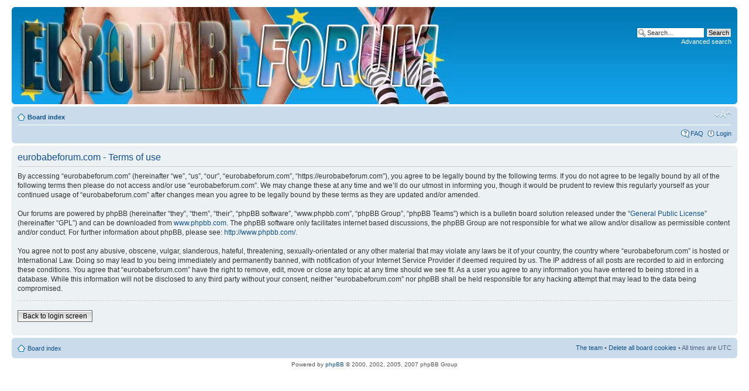

--- FILE ---
content_type: text/html; charset=UTF-8
request_url: https://eurobabeforum.com/ucp.php?mode=terms&sid=e2d44249b02721735508f67df7dcf0ba
body_size: 3340
content:
<!DOCTYPE html PUBLIC "-//W3C//DTD XHTML 1.0 Strict//EN" "http://www.w3.org/TR/xhtml1/DTD/xhtml1-strict.dtd">
<html xmlns="http://www.w3.org/1999/xhtml" dir="ltr" lang="en-gb" xml:lang="en-gb">
<head>

<meta http-equiv="content-type" content="text/html; charset=UTF-8" />
<meta http-equiv="content-style-type" content="text/css" />
<meta http-equiv="content-language" content="en-gb" />
<meta http-equiv="imagetoolbar" content="no" />
<meta name="resource-type" content="document" />
<meta name="distribution" content="global" />
<meta name="copyright" content="2000, 2002, 2005, 2007 phpBB Group" />
<meta name="keywords" content="" />
<meta name="description" content="" />

<title>eurobabeforum.com &bull; User Control Panel &bull; Terms of use</title>

<!--
	phpBB style name: prosilver
	Based on style:   prosilver (this is the default phpBB3 style)
	Original author:  Tom Beddard ( http://www.subBlue.com/ )
	Modified by:      
	
	NOTE: This page was generated by phpBB, the free open-source bulletin board package.
	      The phpBB Group is not responsible for the content of this page and forum. For more information
	      about phpBB please visit http://www.phpbb.com
-->

<script type="text/javascript">
// <![CDATA[
	var jump_page = 'Enter the page number you wish to go to:';
	var on_page = '';
	var per_page = '';
	var base_url = '';
	var style_cookie = 'phpBBstyle';
	var onload_functions = new Array();
	var onunload_functions = new Array();

	

	/**
	* Find a member
	*/
	function find_username(url)
	{
		popup(url, 760, 570, '_usersearch');
		return false;
	}

	/**
	* New function for handling multiple calls to window.onload and window.unload by pentapenguin
	*/
	window.onload = function()
	{
		for (var i = 0; i < onload_functions.length; i++)
		{
			eval(onload_functions[i]);
		}
	}

	window.onunload = function()
	{
		for (var i = 0; i < onunload_functions.length; i++)
		{
			eval(onunload_functions[i]);
		}
	}

// ]]>
</script>
<script type="text/javascript" src="./styles/ebipro/template/styleswitcher.js"></script>
<script type="text/javascript" src="./styles/ebipro/template/forum_fn.js"></script>

<link href="./styles/ebipro/theme/print.css" rel="stylesheet" type="text/css" media="print" title="printonly" />
<link href="./style.php?id=3&amp;lang=en&amp;sid=f8258e9d40b0f32e92e0199c95e3e6f7" rel="stylesheet" type="text/css" media="screen, projection" />

<link href="./styles/ebipro/theme/normal.css" rel="stylesheet" type="text/css" title="A" />
<link href="./styles/ebipro/theme/medium.css" rel="alternate stylesheet" type="text/css" title="A+" />
<link href="./styles/ebipro/theme/large.css" rel="alternate stylesheet" type="text/css" title="A++" />



</head>

<body id="phpbb" class="section-ucp ltr">

<div id="wrap">
	<a id="top" name="top" accesskey="t"></a>
	<div id="page-header">
		<div class="headerbar">
			<div class="inner"><span class="corners-top"><span></span></span>
			<div id="site-description">
				<a href="http://www.eurobabeindex.com/sbandomain.html" title="EuroBabeForum" id="logo"><img src="/images/headerEBF_20121217.jpg"></a>
				<!-- <a href="/sbandomain.html" title="EuroBabeIndex" id="logo"><img src="./styles/ebipro/theme/images/site_logo.gif"></a> -->
				<!-- <p style="display: none;"><a href="#start_here">Skip to content</a></p> -->
			</div>

		
			<div id="search-box">
				<form action="./search.php?sid=f8258e9d40b0f32e92e0199c95e3e6f7" method="post" id="search">
				<fieldset>
					<input name="keywords" id="keywords" type="text" maxlength="128" title="Search for keywords" class="inputbox search" value="Search…" onclick="if(this.value=='Search…')this.value='';" onblur="if(this.value=='')this.value='Search…';" /> 
					<input class="button2" value="Search" type="submit" /><br />
					<a href="./search.php?sid=f8258e9d40b0f32e92e0199c95e3e6f7" title="View the advanced search options">Advanced search</a> <input type="hidden" name="sid" value="f8258e9d40b0f32e92e0199c95e3e6f7" />

				</fieldset>
				</form>
			</div>
		

			<span class="corners-bottom"><span></span></span></div>
		</div>

		<div class="navbar">
			<div class="inner"><span class="corners-top"><span></span></span>

			<ul class="linklist navlinks">
				<li class="icon-home"><a href="./index.php?sid=f8258e9d40b0f32e92e0199c95e3e6f7" accesskey="h">Board index</a> </li>

				<li class="rightside"><a href="#" onclick="fontsizeup(); return false;" onkeypress="fontsizeup(); return false;" class="fontsize" title="Change font size">Change font size</a></li>

				
			</ul>

			

			<ul class="linklist rightside">
				<li class="icon-faq"><a href="./faq.php?sid=f8258e9d40b0f32e92e0199c95e3e6f7" title="Frequently Asked Questions">FAQ</a></li>
				
					<li class="icon-logout"><a href="./ucp.php?mode=login&amp;sid=f8258e9d40b0f32e92e0199c95e3e6f7" title="Login" accesskey="l">Login</a></li>
				
			</ul>

			<span class="corners-bottom"><span></span></span></div>
		</div>

	</div>

	<a name="start_here"></a>
	<div id="page-body">
		
		 

	<div class="panel">
		<div class="inner"><span class="corners-top"><span></span></span>
		<div class="content">
			<h2>eurobabeforum.com - Terms of use</h2>
			<p>By accessing “eurobabeforum.com” (hereinafter “we”, “us”, “our”, “eurobabeforum.com”, “https://eurobabeforum.com”), you agree to be legally bound by the following terms. If you do not agree to be legally bound by all of the following terms then please do not access and/or use “eurobabeforum.com”. We may change these at any time and we’ll do our utmost in informing you, though it would be prudent to review this regularly yourself as your continued usage of “eurobabeforum.com” after changes mean you agree to be legally bound by these terms as they are updated and/or amended.<br />
	<br />
	Our forums are powered by phpBB (hereinafter “they”, “them”, “their”, “phpBB software”, “www.phpbb.com”, “phpBB Group”, “phpBB Teams”) which is a bulletin board solution released under the “<a href="http://opensource.org/licenses/gpl-license.php">General Public License</a>” (hereinafter “GPL”) and can be downloaded from <a href="http://www.phpbb.com/">www.phpbb.com</a>. The phpBB software only facilitates internet based discussions, the phpBB Group are not responsible for what we allow and/or disallow as permissible content and/or conduct. For further information about phpBB, please see: <a href="http://www.phpbb.com/">http://www.phpbb.com/</a>.<br />
	<br />
	You agree not to post any abusive, obscene, vulgar, slanderous, hateful, threatening, sexually-orientated or any other material that may violate any laws be it of your country, the country where “eurobabeforum.com” is hosted or International Law. Doing so may lead to you being immediately and permanently banned, with notification of your Internet Service Provider if deemed required by us. The IP address of all posts are recorded to aid in enforcing these conditions. You agree that “eurobabeforum.com” have the right to remove, edit, move or close any topic at any time should we see fit. As a user you agree to any information you have entered to being stored in a database. While this information will not be disclosed to any third party without your consent, neither “eurobabeforum.com” nor phpBB shall be held responsible for any hacking attempt that may lead to the data being compromised.
	</p>
			<hr class="dashed" />
			<p><a href="./ucp.php?mode=login&amp;sid=f8258e9d40b0f32e92e0199c95e3e6f7" class="button2">Back to login screen</a></p>
		</div>
		<span class="corners-bottom"><span></span></span></div>
	</div>

</div>

<div id="page-footer">

	<div class="navbar">
		<div class="inner"><span class="corners-top"><span></span></span>

		<ul class="linklist">
			<li class="icon-home"><a href="./index.php?sid=f8258e9d40b0f32e92e0199c95e3e6f7" accesskey="h">Board index</a></li>
				
			<li class="rightside"><a href="./memberlist.php?mode=leaders&amp;sid=f8258e9d40b0f32e92e0199c95e3e6f7">The team</a> &bull; <a href="./ucp.php?mode=delete_cookies&amp;sid=f8258e9d40b0f32e92e0199c95e3e6f7">Delete all board cookies</a> &bull; All times are UTC </li>
		</ul>

		<span class="corners-bottom"><span></span></span></div>
	</div>
	
<!--
	We request you retain the full copyright notice below including the link to www.phpbb.com.
	This not only gives respect to the large amount of time given freely by the developers
	but also helps build interest, traffic and use of phpBB3. If you (honestly) cannot retain
	the full copyright we ask you at least leave in place the "Powered by phpBB" line, with
	"phpBB" linked to www.phpbb.com. If you refuse to include even this then support on our
	forums may be affected.

	The phpBB Group : 2006
//-->

	<div class="copyright">Powered by <a href="http://www.phpbb.com/">phpBB</a> &copy; 2000, 2002, 2005, 2007 phpBB Group
		
	</div>
</div>

</div>

<div>
	<a id="bottom" name="bottom" accesskey="z"></a>
	
</div>

</body>
</html>